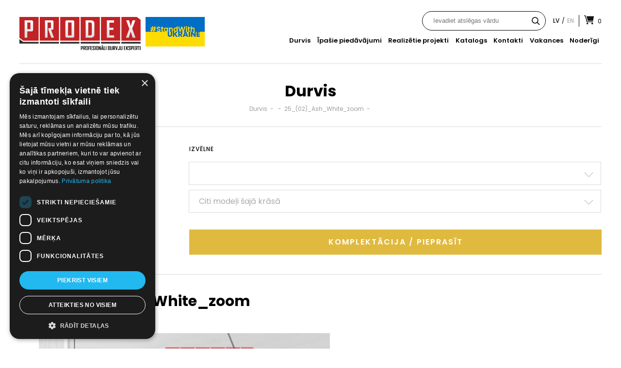

--- FILE ---
content_type: text/html; charset=UTF-8
request_url: https://www.prodex.lv/urban-25-2-2/25_02_ash_white_zoom/
body_size: 10361
content:
<!DOCTYPE html><html xmlns="http://www.w3.org/1999/xhtml" lang="lv-LV" ><head><meta charset="UTF-8"/><meta http-equiv="content-type" content="text/html; charset=utf8" /><meta name="viewport" content="width=device-width, initial-scale=1"><meta name="google-site-verification" content="rsEmVEIDgUKaydOMMQyVPEKtBQ57-2Qh_yMgPF2g23I" /><link rel="apple-touch-icon" sizes="180x180" href="/apple-touch-icon.png"><link rel="icon" type="image/png" href="/favicon-32x32.png" sizes="32x32"><link rel="icon" type="image/png" href="/favicon-16x16.png" sizes="16x16"><link rel="manifest" href="/manifest.json"><meta name="theme-color" content="#ffffff"><link media="all" href="https://www.prodex.lv/wp-content/cache/autoptimize/css/autoptimize_56261e6c1934b87efbf928518b4730bc.css" rel="stylesheet"><title>25_(02)_Ash_White_zoom - Prodex</title><link href="https://fonts.googleapis.com/css?family=Poppins:300,400,500,600,700&amp;subset=latin-ext" rel="stylesheet">  <script type="text/plain" data-cookiescript="accepted" data-cookiecategory="targeting">!function(f,b,e,v,n,t,s)
		{if(f.fbq)return;n=f.fbq=function(){n.callMethod?
			n.callMethod.apply(n,arguments):n.queue.push(arguments)};
			if(!f._fbq)f._fbq=n;n.push=n;n.loaded=!0;n.version='2.0';
			n.queue=[];t=b.createElement(e);t.async=!0;
			t.src=v;s=b.getElementsByTagName(e)[0];
			s.parentNode.insertBefore(t,s)}(window, document,'script',
			'https://connect.facebook.net/en_US/fbevents.js');
		fbq('init', '1232912364417216');
		fbq('track', 'PageView');</script> <noscript><img height="1" width="1" style="display:none"
 src="https://www.facebook.com/tr?id=1232912364417216&ev=PageView&noscript=1"
 /></noscript><meta name='robots' content='index, follow, max-image-preview:large, max-snippet:-1, max-video-preview:-1' /> <script>window.dataLayer = window.dataLayer || [];
                window.gtag = window.gtag || function () {
                    dataLayer.push(arguments)
                };
            
            gtag('consent', 'default', {
                ad_storage: 'granted',
                analytics_storage: 'granted',
                ad_user_data: 'granted',
                ad_personalization: 'granted',
                functionality_storage: 'granted',
                personalization_storage: 'granted',
                security_storage: 'granted',
                wait_for_update: 500
            })
                                
            gtag('set', 'developer_id.dMmY1Mm', true);
            gtag('set', 'ads_data_redaction', true);</script><script type='text/javascript' charset='UTF-8' data-cs-platform='wordpress' src='https://cdn.cookie-script.com/s/708a77b750a79a1534721c8f118870d4.js' id='cookie_script-js-with'></script> <link rel="canonical" href="https://www.prodex.lv/urban-25-2-2/25_02_ash_white_zoom/" /><meta property="og:locale" content="lv_LV" /><meta property="og:type" content="article" /><meta property="og:title" content="25_(02)_Ash_White_zoom - Prodex" /><meta property="og:url" content="https://www.prodex.lv/urban-25-2-2/25_02_ash_white_zoom/" /><meta property="og:site_name" content="Prodex" /><meta property="og:image" content="https://www.prodex.lv/urban-25-2-2/25_02_ash_white_zoom" /><meta property="og:image:width" content="2048" /><meta property="og:image:height" content="1982" /><meta property="og:image:type" content="image/jpeg" /><meta name="twitter:card" content="summary_large_image" /> <script type="application/ld+json" class="yoast-schema-graph">{"@context":"https://schema.org","@graph":[{"@type":"WebPage","@id":"https://www.prodex.lv/urban-25-2-2/25_02_ash_white_zoom/","url":"https://www.prodex.lv/urban-25-2-2/25_02_ash_white_zoom/","name":"25_(02)_Ash_White_zoom - Prodex","isPartOf":{"@id":"https://www.prodex.lv/#website"},"primaryImageOfPage":{"@id":"https://www.prodex.lv/urban-25-2-2/25_02_ash_white_zoom/#primaryimage"},"image":{"@id":"https://www.prodex.lv/urban-25-2-2/25_02_ash_white_zoom/#primaryimage"},"thumbnailUrl":"https://www.prodex.lv/wp-content/uploads/2022/07/25_02_Ash_White_zoom.jpg","datePublished":"2022-07-31T05:18:58+00:00","dateModified":"2022-07-31T05:18:58+00:00","breadcrumb":{"@id":"https://www.prodex.lv/urban-25-2-2/25_02_ash_white_zoom/#breadcrumb"},"inLanguage":"lv-LV","potentialAction":[{"@type":"ReadAction","target":[["https://www.prodex.lv/urban-25-2-2/25_02_ash_white_zoom/"]]}]},{"@type":"ImageObject","inLanguage":"lv-LV","@id":"https://www.prodex.lv/urban-25-2-2/25_02_ash_white_zoom/#primaryimage","url":"https://www.prodex.lv/wp-content/uploads/2022/07/25_02_Ash_White_zoom.jpg","contentUrl":"https://www.prodex.lv/wp-content/uploads/2022/07/25_02_Ash_White_zoom.jpg","width":2048,"height":1982},{"@type":"BreadcrumbList","@id":"https://www.prodex.lv/urban-25-2-2/25_02_ash_white_zoom/#breadcrumb","itemListElement":[{"@type":"ListItem","position":1,"name":"Home","item":"https://www.prodex.lv/"},{"@type":"ListItem","position":2,"name":"Iekšdurvis Urban 25.2","item":"https://www.prodex.lv/urban-25-2-2/"},{"@type":"ListItem","position":3,"name":"25_(02)_Ash_White_zoom"}]},{"@type":"WebSite","@id":"https://www.prodex.lv/#website","url":"https://www.prodex.lv/","name":"Prodex","description":"","potentialAction":[{"@type":"SearchAction","target":{"@type":"EntryPoint","urlTemplate":"https://www.prodex.lv/?s={search_term_string}"},"query-input":"required name=search_term_string"}],"inLanguage":"lv-LV"}]}</script>  <script type="text/javascript">window._wpemojiSettings = {"baseUrl":"https:\/\/s.w.org\/images\/core\/emoji\/15.1.0\/72x72\/","ext":".png","svgUrl":"https:\/\/s.w.org\/images\/core\/emoji\/15.1.0\/svg\/","svgExt":".svg","source":{"concatemoji":"https:\/\/www.prodex.lv\/wp-includes\/js\/wp-emoji-release.min.js?ver=6.8.1"}};
/*! This file is auto-generated */
!function(i,n){var o,s,e;function c(e){try{var t={supportTests:e,timestamp:(new Date).valueOf()};sessionStorage.setItem(o,JSON.stringify(t))}catch(e){}}function p(e,t,n){e.clearRect(0,0,e.canvas.width,e.canvas.height),e.fillText(t,0,0);var t=new Uint32Array(e.getImageData(0,0,e.canvas.width,e.canvas.height).data),r=(e.clearRect(0,0,e.canvas.width,e.canvas.height),e.fillText(n,0,0),new Uint32Array(e.getImageData(0,0,e.canvas.width,e.canvas.height).data));return t.every(function(e,t){return e===r[t]})}function u(e,t,n){switch(t){case"flag":return n(e,"\ud83c\udff3\ufe0f\u200d\u26a7\ufe0f","\ud83c\udff3\ufe0f\u200b\u26a7\ufe0f")?!1:!n(e,"\ud83c\uddfa\ud83c\uddf3","\ud83c\uddfa\u200b\ud83c\uddf3")&&!n(e,"\ud83c\udff4\udb40\udc67\udb40\udc62\udb40\udc65\udb40\udc6e\udb40\udc67\udb40\udc7f","\ud83c\udff4\u200b\udb40\udc67\u200b\udb40\udc62\u200b\udb40\udc65\u200b\udb40\udc6e\u200b\udb40\udc67\u200b\udb40\udc7f");case"emoji":return!n(e,"\ud83d\udc26\u200d\ud83d\udd25","\ud83d\udc26\u200b\ud83d\udd25")}return!1}function f(e,t,n){var r="undefined"!=typeof WorkerGlobalScope&&self instanceof WorkerGlobalScope?new OffscreenCanvas(300,150):i.createElement("canvas"),a=r.getContext("2d",{willReadFrequently:!0}),o=(a.textBaseline="top",a.font="600 32px Arial",{});return e.forEach(function(e){o[e]=t(a,e,n)}),o}function t(e){var t=i.createElement("script");t.src=e,t.defer=!0,i.head.appendChild(t)}"undefined"!=typeof Promise&&(o="wpEmojiSettingsSupports",s=["flag","emoji"],n.supports={everything:!0,everythingExceptFlag:!0},e=new Promise(function(e){i.addEventListener("DOMContentLoaded",e,{once:!0})}),new Promise(function(t){var n=function(){try{var e=JSON.parse(sessionStorage.getItem(o));if("object"==typeof e&&"number"==typeof e.timestamp&&(new Date).valueOf()<e.timestamp+604800&&"object"==typeof e.supportTests)return e.supportTests}catch(e){}return null}();if(!n){if("undefined"!=typeof Worker&&"undefined"!=typeof OffscreenCanvas&&"undefined"!=typeof URL&&URL.createObjectURL&&"undefined"!=typeof Blob)try{var e="postMessage("+f.toString()+"("+[JSON.stringify(s),u.toString(),p.toString()].join(",")+"));",r=new Blob([e],{type:"text/javascript"}),a=new Worker(URL.createObjectURL(r),{name:"wpTestEmojiSupports"});return void(a.onmessage=function(e){c(n=e.data),a.terminate(),t(n)})}catch(e){}c(n=f(s,u,p))}t(n)}).then(function(e){for(var t in e)n.supports[t]=e[t],n.supports.everything=n.supports.everything&&n.supports[t],"flag"!==t&&(n.supports.everythingExceptFlag=n.supports.everythingExceptFlag&&n.supports[t]);n.supports.everythingExceptFlag=n.supports.everythingExceptFlag&&!n.supports.flag,n.DOMReady=!1,n.readyCallback=function(){n.DOMReady=!0}}).then(function(){return e}).then(function(){var e;n.supports.everything||(n.readyCallback(),(e=n.source||{}).concatemoji?t(e.concatemoji):e.wpemoji&&e.twemoji&&(t(e.twemoji),t(e.wpemoji)))}))}((window,document),window._wpemojiSettings);</script> <link rel="https://api.w.org/" href="https://www.prodex.lv/wp-json/" /><link rel="alternate" title="JSON" type="application/json" href="https://www.prodex.lv/wp-json/wp/v2/media/8980" /><link rel="EditURI" type="application/rsd+xml" title="RSD" href="https://www.prodex.lv/xmlrpc.php?rsd" /><meta name="generator" content="WordPress 6.8.1" /><link rel='shortlink' href='https://www.prodex.lv/?p=8980' /><link rel="alternate" title="oEmbed (JSON)" type="application/json+oembed" href="https://www.prodex.lv/wp-json/oembed/1.0/embed?url=https%3A%2F%2Fwww.prodex.lv%2Furban-25-2-2%2F25_02_ash_white_zoom%2F" /><link rel="alternate" title="oEmbed (XML)" type="text/xml+oembed" href="https://www.prodex.lv/wp-json/oembed/1.0/embed?url=https%3A%2F%2Fwww.prodex.lv%2Furban-25-2-2%2F25_02_ash_white_zoom%2F&#038;format=xml" />  <script type="text/plain" data-cookiescript="accepted" data-cookiecategory="targeting" async src="https://www.googletagmanager.com/gtag/js?id=G-WDQCL0CWCK"></script> <script type="text/plain" data-cookiescript="accepted" data-cookiecategory="targeting">window.dataLayer = window.dataLayer || [];
  function gtag(){dataLayer.push(arguments);}
  gtag('js', new Date());
  gtag('config', 'G-WDQCL0CWCK');</script>  <script type="text/plain" data-cookiescript="accepted" data-cookiecategory="targeting">(function(w,d,s,l,i){w[l]=w[l]||[];w[l].push({'gtm.start':
new Date().getTime(),event:'gtm.js'});var f=d.getElementsByTagName(s)[0],
j=d.createElement(s),dl=l!='dataLayer'?'&l='+l:'';j.async=true;j.src=
'https://www.googletagmanager.com/gtm.js?id='+i+dl;f.parentNode.insertBefore(j,f);
})(window,document,'script','dataLayer','GTM-5VV8BQS');</script> <link hreflang="lv" href="https://www.prodex.lv/urban-25-2-2/25_02_ash_white_zoom/" rel="alternate" /><link hreflang="en" href="https://www.prodex.lv/en/urban-25-2-2/25_02_ash_white_zoom/" rel="alternate" /><link hreflang="x-default" href="https://www.prodex.lv/urban-25-2-2/25_02_ash_white_zoom/" rel="alternate" /><meta name="generator" content="qTranslate-XT 3.14.0.dev.1" /> <script type="application/ld+json">{
			"@context": "https://schema.org",
			"@type": "LocalBusiness",
			"name": "Prodex",
			"image": "https://img.zl.lv/infopage/logo/l/o/prodex-sia_logo_120x120.jpg",
			"@id": "",
			"url": "https://www.prodex.lv/",
			"telephone": "25 445 587",
			"address": {
				"@type": "PostalAddress",
				"streetAddress": "Katlakalna iela 6",
				"addressLocality": "RÄ«ga",
				"postalCode": "LV-1073",
				"addressCountry": "LV"
			},
			"geo": {
				"@type": "GeoCoordinates",
				"latitude": 56.9293357,
				"longitude": 24.1937307
			},
			"openingHoursSpecification": [{
				"@type": "OpeningHoursSpecification",
				"dayOfWeek": [
					"Monday",
					"Tuesday",
					"Wednesday",
					"Thursday",
					"Friday"
				],
				"opens": "09:00",
				"closes": "17:00"
			},{
				"@type": "OpeningHoursSpecification",
				"dayOfWeek": "Saturday",
				"opens": "10:00",
				"closes": "16:00"
			}],
			"sameAs": [
				"https://www.facebook.com/prodex.lv",
				"https://www.instagram.com/prodex_riga/",
				"https://www.youtube.com/channel/UCVQPB-3SJ8dxZz0BvCrzz6g",
				"https://www.prodex.lv/"
			]
		}</script> <script type="application/ld+json">{
        "@context": "https://schema.org/",
        "@type": "Product",
        "name": "25_(02)_Ash_White_zoom",
        "description": "",
        "image": [
            ""
        ],
        "review": {
            "@type": "Review",
            "reviewRating": {
              "@type": "Rating",
              "ratingValue": "5",
              "bestRating": "5"
            },
            "author": {
              "@type": "Person",
              "name": "Prodex"
            }
      }
    }</script> </head><body><div class="wrap header"><div class="table "><div class="table-cellvm mainlogo"> <a href="https://www.prodex.lv/" > <img class="logo" src="https://www.prodex.lv/wp-content/uploads/2016/10/logolv.svg" alt="logo"> <img class="ukraine" src="https://www.prodex.lv/wp-content/themes/BRIGHT/img/ukraine.png" alt="ukraine"> </a></div><div class="table-cellvm menu"><div class="menuels"> <a href="https://www.prodex.lv/durvis/" class="inline-middle animate4 menuel ">Durvis</a> <a href="https://www.prodex.lv/ipasie-piedavajumi/" class="inline-middle animate4 menuel ">Īpašie piedāvājumi</a> <a href="https://www.prodex.lv/realizetie-projekti/" class="inline-middle animate4 menuel ">Realizētie projekti</a> <a href="https://www.prodex.lv/durvju-katalogs/" class="inline-middle animate4 menuel ">Katalogs</a> <a href="https://www.prodex.lv/kontakti/" class="inline-middle animate4 menuel ">Kontakti</a> <a href="https://www.prodex.lv/vakances/" class="inline-middle animate4 menuel ">Vakances</a> <a href="https://www.prodex.lv/noderigi/" class="inline-middle animate4 menuel ">Noderīgi</a></div></div></div><div class="langs shop"><div class="header-search"><form role="search" method="get" class="search-form" action="https://www.prodex.lv/" autocomplete="off"> <input type="text" autocomplete="off" class="search-field js-quick-search-input" placeholder="Ievadiet atslēgas vārdu" value="" name="s" /><div class="submit-c"> <input type="submit" class="search-submit js-quick-search-input" value="" /> <svg width="17" height="17" viewBox="0 0 17 17" fill="none" xmlns="http://www.w3.org/2000/svg"> <path d="M6.87992 13.63C8.39025 13.6311 9.85721 13.1238 11.0439 12.1883L15.5199 16.6644L16.6643 15.52L12.1882 11.044C13.4528 9.42922 13.9158 7.32713 13.4443 5.33075C12.9739 3.33423 11.6208 1.66037 9.76773 0.78071C7.91464 -0.0978435 5.76202 -0.0862337 3.91846 0.812351C2.0749 1.71093 0.739745 3.39844 0.289385 5.40019C-0.159922 7.40094 0.324191 9.49771 1.60669 11.0985C2.88813 12.6996 4.82887 13.6308 6.88006 13.6298L6.87992 13.63ZM6.87992 1.75004C8.24048 1.75004 9.54512 2.29004 10.5071 3.25296C11.47 4.21484 12.01 5.51948 12.01 6.88014C12.01 8.24081 11.47 9.54534 10.5071 10.5073C9.54523 11.4703 8.24059 12.0103 6.87992 12.0103C5.51926 12.0103 4.21473 11.4703 3.25274 10.5073C2.28982 9.54545 1.74981 8.24081 1.74981 6.88014C1.74981 5.51948 2.28982 4.21495 3.25274 3.25296C4.21462 2.29004 5.51926 1.75004 6.87992 1.75004Z" /> </svg></div><div class="js-quick-search-results quick-search"></div></form></div><div class="inline-middle headerlangstab" > <a href="https://www.prodex.lv/lv/urban-25-2-2/25_02_ash_white_zoom/" hreflang="lv" title="lv" class="inline-middle animate4 lang active" >lv</a><span>/</span><a href="https://www.prodex.lv/en/urban-25-2-2/25_02_ash_white_zoom/" hreflang="en" title="en" class="inline-middle animate4 lang " >en</a></div><div class="verticalline inline-middle" ></div><div class="inline-middle headershoptab" ><div class="inline-middle" > <svg style="width: 20px; enable-background:new 0 0 20 20;" version="1.1" id="Layer_1" xmlns="http://www.w3.org/2000/svg" xmlns:xlink="http://www.w3.org/1999/xlink" x="0px" y="0px"
 viewBox="0 0 20 20"  xml:space="preserve"> <path class="st0" d="M5.2,3.1l2.3,8.6C7.5,11.9,7.7,12,7.9,12h10.2c0.2,0,0.4-0.1,0.4-0.3L20,3.1c0-0.2-0.1-0.5-0.4-0.5H5.6
 C5.3,2.6,5.1,2.9,5.2,3.1z M18.5,17.6L18.5,17.6c0,0.7-0.4,1.3-1.1,1.6c-0.7,0.3-1.4,0.1-1.9-0.4c-0.5-0.5-0.7-1.2-0.4-1.9
 c0.3-0.7,0.9-1.1,1.6-1.1C17.8,15.9,18.5,16.6,18.5,17.6z M6.6,15.7L6.6,15.7c-0.7,0-1.3,0.4-1.6,1.1c-0.3,0.7-0.1,1.4,0.4,1.9
 s1.2,0.6,1.9,0.4c0.7-0.3,1.1-0.9,1.1-1.6C8.4,16.5,7.6,15.7,6.6,15.7z M18.4,14.8H6.2c-0.5,0-1-0.4-1.2-0.9L1.9,2.2H0V0.7h2.2
 c0.5,0,1,0.4,1.2,0.9l3.1,11.6h11.9L18.4,14.8L18.4,14.8z"/> </svg></div><div id="grozscount" class="inline-middle" >0</div></div></div></div><div class="wrap respheader" ><div class="table "><div class="table-cellvm burgersc"><div id="openmenu"> <img src="https://www.prodex.lv/wp-content/themes/BRIGHT/img/burger.png" alt="atvērt izvēlni"></div></div><div class="table-cellvm resplogo"> <a href="https://www.prodex.lv/" > <img class="logo" src="https://www.prodex.lv/wp-content/themes/BRIGHT/img/mainlogo.png" alt="logo"> </a></div><div class="table-cellvm right burgersc"><div id="opencart"> <img src="https://www.prodex.lv/wp-content/themes/BRIGHT/img/cartb.png" alt="grozs"></div></div></div><div class="resp-ukraine-row"> <img class="ukraine-resp" src="https://www.prodex.lv/wp-content/themes/BRIGHT/img/ukraine.png" alt="ukraine"></div><div class="resp-search"><div class="header-search"><form role="search" method="get" class="search-form" action="https://www.prodex.lv/" autocomplete="off"> <input type="text" class="search-field js-quick-search-input" placeholder="Ievadiet atslēgas vārdu" value="" name="s" /><div class="submit-c"> <input type="submit" class="search-submit" value="" /> <svg width="17" height="17" viewBox="0 0 17 17" fill="none" xmlns="http://www.w3.org/2000/svg"> <path d="M6.87992 13.63C8.39025 13.6311 9.85721 13.1238 11.0439 12.1883L15.5199 16.6644L16.6643 15.52L12.1882 11.044C13.4528 9.42922 13.9158 7.32713 13.4443 5.33075C12.9739 3.33423 11.6208 1.66037 9.76773 0.78071C7.91464 -0.0978435 5.76202 -0.0862337 3.91846 0.812351C2.0749 1.71093 0.739745 3.39844 0.289385 5.40019C-0.159922 7.40094 0.324191 9.49771 1.60669 11.0985C2.88813 12.6996 4.82887 13.6308 6.88006 13.6298L6.87992 13.63ZM6.87992 1.75004C8.24048 1.75004 9.54512 2.29004 10.5071 3.25296C11.47 4.21484 12.01 5.51948 12.01 6.88014C12.01 8.24081 11.47 9.54534 10.5071 10.5073C9.54523 11.4703 8.24059 12.0103 6.87992 12.0103C5.51926 12.0103 4.21473 11.4703 3.25274 10.5073C2.28982 9.54545 1.74981 8.24081 1.74981 6.88014C1.74981 5.51948 2.28982 4.21495 3.25274 3.25296C4.21462 2.29004 5.51926 1.75004 6.87992 1.75004Z" /> </svg></div><div class="js-quick-search-results quick-search"></div></form></div></div></div><div id="shadow" ></div><div id="respmenu" ><div class="respmenuinc" ><div class="respmenuelsc" > <a href="https://www.prodex.lv/durvis/" class="animate4 respmenuel ">Durvis</a> <a href="https://www.prodex.lv/ipasie-piedavajumi/" class="animate4 respmenuel ">Īpašie piedāvājumi</a> <a href="https://www.prodex.lv/realizetie-projekti/" class="animate4 respmenuel ">Realizētie projekti</a> <a href="https://www.prodex.lv/durvju-katalogs/" class="animate4 respmenuel ">Katalogs</a> <a href="https://www.prodex.lv/kontakti/" class="animate4 respmenuel ">Kontakti</a> <a href="https://www.prodex.lv/vakances/" class="animate4 respmenuel ">Vakances</a> <a href="https://www.prodex.lv/noderigi/" class="animate4 respmenuel ">Noderīgi</a><div id="closemenu" > <img src="https://www.prodex.lv/wp-content/themes/BRIGHT/img/respmenuclose.png" alt="aizvērt izvēlni"></div></div><div class="resplangsc" > <a href="https://www.prodex.lv/lv/urban-25-2-2/25_02_ash_white_zoom/" hreflang="lv" title="lv" class="inline-middle animate4 resplang active" >lv</a><a href="https://www.prodex.lv/en/urban-25-2-2/25_02_ash_white_zoom/" hreflang="en" title="en" class="inline-middle animate4 resplang " >en</a></div></div></div><div id="grozs" ><div class="respmenuinc" ><div id="closecart" ><button class="circle" data-animation="xMarks" data-remove="3000"></button></div><div class="carth">Mani pieprasījumi</div><div id="cartprods" ></div><a href="https://www.prodex.lv/durvis/" class="grozspievienotvel" >Pievienot vēl</a><div style="display: none;" sk="'.count($pasutitie).'" class="grozspasutit">Pieprasīt/Komplektācija</div><div style="display: block; text-align: center; padding: 10px;"><div style="margin: auto;" id="loader"></div></div><div style="padding: 20px; text-align: center; color: #e0ba3f;" id="cartresponse" ></div></div></div> <script>let cartCount = 0;</script> <div class="wrap singledurvis" ><div class="sdurvishblock" ><h1 class="sdurvish">Durvis</h1><div class="sdurvisbreadcumb"> <a href="https://www.prodex.lv/durvis/">Durvis</a> - <a href=""></a> - <a href="?modelis=8980">25_(02)_Ash_White_zoom</a> - <a class="curdurvis"></a></div></div><div class="sdurvismainblock table" style="margin-bottom: 30px;" ><div class="table-cell sdurvisbigimgcell"><div style="position: relative; display: inline-block;"> <img class="openable lazy" data-img-src=""
 alt="" /><div id="dekors" vertiba="0" class="mainimgdekors" ></div><div class="lupa"><img src="https://www.prodex.lv/wp-content/themes/BRIGHT/img/zoom.gif" alt="tuvināt" ></div></div></div><div class="table-cell sdurvisconfigcell"><div class="sdurvissubh">Izvēlne</div><div class="sdurvislistboxels group"><div class="sdurvislistboxel"></div><div class="sdurvislistboxel"><div class="sdurvislistboxmain"> <span id="modelkrasa" vertiba="" class="pildselected"> <span class="sdurvislistelcolor lazy" data-img-src="" ></span><span></span> </span><span class="listboxarr"></span></div><div class="sdurvisinlistboxels"></div></div><div class="sdurvislistboxel"><div class="sdurvislistboxmain"><span vertiba="0" class="pildselected">Citi modeļi šajā krāsā</span><span class="listboxarr"></span></div><div class="sdurvisinlistboxels"></div></div></div> <a id="pasutit" class="sprodpasutitb">Komplektācija / Pieprasīt</a></div></div><div class="sdurvisaprakstsblock fadein"><h2 class="sdurvisaprakstsh">25_(02)_Ash_White_zoom</h2><div class="sdurvisapraksts"><p class="attachment"><a href='https://www.prodex.lv/wp-content/uploads/2022/07/25_02_Ash_White_zoom.jpg'><img fetchpriority="high" decoding="async" width="600" height="581" src="https://www.prodex.lv/wp-content/uploads/2022/07/25_02_Ash_White_zoom-600x581.jpg" class="attachment-medium size-medium" alt="" srcset="https://www.prodex.lv/wp-content/uploads/2022/07/25_02_Ash_White_zoom-600x581.jpg 600w, https://www.prodex.lv/wp-content/uploads/2022/07/25_02_Ash_White_zoom-1024x991.jpg 1024w, https://www.prodex.lv/wp-content/uploads/2022/07/25_02_Ash_White_zoom-768x743.jpg 768w, https://www.prodex.lv/wp-content/uploads/2022/07/25_02_Ash_White_zoom-1536x1487.jpg 1536w, https://www.prodex.lv/wp-content/uploads/2022/07/25_02_Ash_White_zoom.jpg 2048w" sizes="(max-width: 600px) 100vw, 600px" /></a></p></div></div><div class="sdurvislastblock group fadein"><div class="sdurvislastblockhalf sdurvislastblockhalfleft"><div class="sdurvissubh">Specifikācija</div><div class="sdurvislblockimgc"> <img class="sdurvisshemaimg center lazy" data-img-src=""
 alt=""></div></div></div></div><div id="galc" class="openimgc"><div class="galchline table"><div id="galname" class="table-cell galch" >25_(02)_Ash_White_zoom</div><div class="table-cell galcclose" > <img id="closegalc" src="https://www.prodex.lv/wp-content/themes/BRIGHT/img/cloasegal.png" alt="aizvērt"></div></div><div class="galcimgc group"><div class="galimgc"><div id="previmgbgal" >&lsaquo;</div> <img curimg="0" id="galcimg" class="center" src=""><div id="nextimgbgal" >&rsaquo;</div></div><div class="galimgelsc group"></div></div></div><div class="totopbutton"><img class="lazy"  data-img-src="https://www.prodex.lv/wp-content/themes/BRIGHT/img/totop.svg" alt="uz augsu"></div><div class="footer"><div class="footer-top-row"><div class="footer-logo-col"> <a href="https://www.prodex.lv/" > <img src="https://www.prodex.lv/wp-content/themes/BRIGHT/img/footerlogo.png"
 alt="logo"> </a></div><div class="footer-soc-col"><div class="footer-soc-icons"> <a href="https://www.facebook.com/prodex.lv" target="_blank"> <svg version="1.1" id="Layer_1" xmlns="http://www.w3.org/2000/svg" xmlns:xlink="http://www.w3.org/1999/xlink" x="0px" y="0px" viewBox="0 0 31 31" style="enable-background:new 0 0 31 31;" xml:space="preserve"> <g> <path class="st0" d="M0.5,22.65V8.35c0-4.32,3.53-7.85,7.85-7.85h14.31c4.32,0,7.85,3.53,7.85,7.85l0,14.31c0,4.32-3.53,7.85-7.85,7.85h-4.81l-2.52-0.61l-2.17,0.61l-4.81,0C4.03,30.5,0.5,26.97,0.5,22.65z"/> <g> <path class="st1" d="M21.34,20.33L22,15.99h-4.16v-2.81c0-1.19,0.58-2.34,2.44-2.34h1.89V7.15c0,0-1.72-0.29-3.36-0.29c-3.43,0-5.67,2.08-5.67,5.84v3.3H9.35v4.34h3.81V30.5h4.69V20.33H21.34z"/> </g> </g> </svg> </a> <a href="https://www.instagram.com/prodex.lv" target="_blank"> <svg version="1.1" id="Layer_1" xmlns="http://www.w3.org/2000/svg" xmlns:xlink="http://www.w3.org/1999/xlink" x="0px" y="0px"
 viewBox="0 0 31 31" style="enable-background:new 0 0 31 31;" xml:space="preserve"> <g> <path class="st0" d="M0.5,22.65V8.35c0-4.32,3.53-7.85,7.85-7.85l14.31,0c4.32,0,7.85,3.53,7.85,7.85v14.31c0,4.32-3.53,7.85-7.85,7.85l-14.31,0C4.03,30.5,0.5,26.97,0.5,22.65z"/> <g> <path class="st1" d="M20.16,9.85c-0.57,0-1.03,0.46-1.03,1.03c0,0.57,0.46,1.03,1.03,1.03c0.57,0,1.03-0.46,1.03-1.03C21.19,10.31,20.73,9.85,20.16,9.85z"/> <path class="st1" d="M15.57,11.17c-2.39,0-4.33,1.94-4.33,4.33c0,2.39,1.94,4.33,4.33,4.33c2.39,0,4.33-1.94,4.33-4.33C19.9,13.11,17.96,11.17,15.57,11.17z M15.57,18.27c-1.53,0-2.77-1.24-2.77-2.77s1.24-2.77,2.77-2.77c1.53,0,2.77,1.24,2.77,2.77S17.1,18.27,15.57,18.27z"/> <path class="st1" d="M19.01,24.29h-7.02c-2.91,0-5.28-2.37-5.28-5.28v-7.02c0-2.91,2.37-5.28,5.28-5.28h7.02c2.91,0,5.28,2.37,5.28,5.28v7.02C24.29,21.92,21.92,24.29,19.01,24.29z M11.99,8.36c-2,0-3.63,1.63-3.63,3.63v7.02c0,2,1.63,3.63,3.63,3.63h7.02c2,0,3.63-1.63,3.63-3.63v-7.02c0-2-1.63-3.63-3.63-3.63H11.99z"/> </g> </g> </svg> </a> <a href="https://www.youtube.com/channel/UCVQPB-3SJ8dxZz0BvCrzz6g" target="_blank"> <svg version="1.1" id="Layer_1" xmlns="http://www.w3.org/2000/svg" xmlns:xlink="http://www.w3.org/1999/xlink" x="0px" y="0px"
 viewBox="0 0 31 31" style="enable-background:new 0 0 31 31;" xml:space="preserve"> <g> <path class="st0" d="M0.5,22.65V8.35c0-4.32,3.53-7.85,7.85-7.85l14.31,0c4.32,0,7.85,3.53,7.85,7.85v14.31c0,4.32-3.53,7.85-7.85,7.85H8.35C4.03,30.5,0.5,26.97,0.5,22.65z"/> <path class="st1" d="M23.53,13.32c0-1.99-1.61-3.6-3.6-3.6h-9.21c-1.99,0-3.6,1.61-3.6,3.6v4.29c0,1.99,1.61,3.6,3.6,3.6h9.21c1.99,0,3.6-1.61,3.6-3.6V13.32z M18.11,15.78l-4.13,2.04c-0.16,0.09-0.71-0.03-0.71-0.21v-4.19c0-0.19,0.55-0.3,0.72-0.21l3.95,2.15C18.11,15.45,18.28,15.69,18.11,15.78z"/> </g> </svg> </a></div></div></div><div class="table footertable"><div class="table-cellvm footermenu"> <a href="https://www.prodex.lv/durvis/" class="inline-middle animate4 footermenuel ">Durvis</a> <a href="https://www.prodex.lv/ipasie-piedavajumi/" class="inline-middle animate4 footermenuel ">Īpašie piedāvājumi</a> <a href="https://www.prodex.lv/realizetie-projekti/" class="inline-middle animate4 footermenuel ">Realizētie projekti</a> <a href="https://www.prodex.lv/durvju-katalogs/" class="inline-middle animate4 footermenuel ">Katalogs</a> <a href="https://www.prodex.lv/kontakti/" class="inline-middle animate4 footermenuel ">Kontakti</a> <a href="https://www.prodex.lv/vakances/" class="inline-middle animate4 footermenuel ">Vakances</a> <a href="https://www.prodex.lv/noderigi/" class="inline-middle animate4 footermenuel ">Noderīgi</a></div><div class="table-cellvm copyright"><div class="footer-policy-urls" > <a href="https://www.prodex.lv/privatuma-politika/" >Privātuma politika</a> | <a href="https://www.prodex.lv/sikdatnu-politika/" >Sīkdatņu politika</a></div> © 2024 SIA PRODEX. All rights reserved<div class="bright" >Izstrāde: <a href="https://bright.lv" target="_blank" >BRIGHT</a></div></div></div></div> <script>let homeDirectory = "https://www.prodex.lv"
	let ajaxUrl = homeDirectory + "/wp-admin/admin-ajax.php"
    let templateDirectoryUrl = 'https://www.prodex.lv/wp-content/themes/BRIGHT'
    let sessionId = '68e038501e2760f1e18db0f401e6510c'
    let sentText = 'Pieprasījums nosūtīts veiksmīgi Sia Prodex un uz Jūsu e-pastu. Prodex konsultanti ar Jums sazināsies. <br> APSKATIET PLAŠO PIEDĀVĀJUMA KLĀSTU FURNITŪTAS SADAĻĀ'
    let furnitureCatUrl = 'https://www.prodex.lv/category/furnitura-rokturi/'
    let aicinajumsFurnituraText = 'Apskatīt'
    let cartErrorText = 'Radās kļūda, mēģiniet vēlreiz!'
    let notFilledAllFieldsText = 'Nav aizpildīti visi obligātie lauki, vai arī tie ir kļūdaini!'
    let saveAddCartText = 'PIEVIENOT GROZAM UN IZVEIDOT NĀKAMO PIEPRASĪJUMU'
    let orderPageUrl = 'https://www.prodex.lv/pasutit/'
    let currentLanguage = 'lv'</script> <script type="text/javascript" id="contact-form-7-js-extra">var wpcf7 = {"api":{"root":"https:\/\/www.prodex.lv\/wp-json\/","namespace":"contact-form-7\/v1"}};</script> <script type="text/javascript" src="https://www.prodex.lv/wp-content/themes/BRIGHT/js/jquery-3.6.0.min.js?ver=3.6.0" id="jquery-js"></script> <script type="speculationrules">{"prefetch":[{"source":"document","where":{"and":[{"href_matches":"\/*"},{"not":{"href_matches":["\/wp-*.php","\/wp-admin\/*","\/wp-content\/uploads\/*","\/wp-content\/*","\/wp-content\/plugins\/*","\/wp-content\/themes\/BRIGHT\/*","\/*\\?(.+)"]}},{"not":{"selector_matches":"a[rel~=\"nofollow\"]"}},{"not":{"selector_matches":".no-prefetch, .no-prefetch a"}}]},"eagerness":"conservative"}]}</script> <script data-cfasync="false">var dFlipLocation = "https://www.prodex.lv/wp-content/plugins/3d-flipbook-dflip-lite/assets/"; var dFlipWPGlobal = {"text":{"toggleSound":"Turn on\/off Sound","toggleThumbnails":"Toggle Thumbnails","toggleOutline":"Toggle Outline\/Bookmark","previousPage":"Previous Page","nextPage":"Next Page","toggleFullscreen":"Toggle Fullscreen","zoomIn":"Zoom In","zoomOut":"Zoom Out","toggleHelp":"Toggle Help","singlePageMode":"Single Page Mode","doublePageMode":"Double Page Mode","downloadPDFFile":"Download PDF File","gotoFirstPage":"Goto First Page","gotoLastPage":"Goto Last Page","share":"Share","mailSubject":"I wanted you to see this FlipBook","mailBody":"Check out this site {{url}}","loading":"DearFlip: Loading "},"viewerType":"flipbook","moreControls":"download,pageMode,startPage,endPage,sound","hideControls":"","scrollWheel":"false","backgroundColor":"#777","backgroundImage":"","height":"auto","paddingLeft":"20","paddingRight":"20","controlsPosition":"bottom","duration":800,"soundEnable":"true","enableDownload":"true","showSearchControl":"false","showPrintControl":"false","enableAnnotation":false,"enableAnalytics":"false","webgl":"true","hard":"none","maxTextureSize":"1600","rangeChunkSize":"524288","zoomRatio":1.5,"stiffness":3,"pageMode":"0","singlePageMode":"0","pageSize":"0","autoPlay":"false","autoPlayDuration":5000,"autoPlayStart":"false","linkTarget":"2","sharePrefix":"flipbook-"};</script> <script>!function(o){o.fn.viewportChecker=function(t){var e={classToAdd:"visible",classToRemove:"invisible",classToAddForFullView:"full-visible",removeClassAfterAnimation:!1,offset:100,repeat:!1,invertBottomOffset:!0,callbackFunction:function(o,t){},scrollHorizontal:!1,scrollBox:window};o.extend(e,t);var a=this,s={height:o(e.scrollBox).height(),width:o(e.scrollBox).width()};return this.checkElements=function(){var t,l;e.scrollHorizontal?(t=Math.max(o("html").scrollLeft(),o("body").scrollLeft(),o(window).scrollLeft()),l=t+s.width):(t=Math.max(o("html").scrollTop(),o("body").scrollTop(),o(window).scrollTop()),l=t+s.height),a.each(function(){var a=o(this),i={},n={};if(a.data("vp-add-class")&&(n.classToAdd=a.data("vp-add-class")),a.data("vp-remove-class")&&(n.classToRemove=a.data("vp-remove-class")),a.data("vp-add-class-full-view")&&(n.classToAddForFullView=a.data("vp-add-class-full-view")),a.data("vp-keep-add-class")&&(n.removeClassAfterAnimation=a.data("vp-remove-after-animation")),a.data("vp-offset")&&(n.offset=a.data("vp-offset")),a.data("vp-repeat")&&(n.repeat=a.data("vp-repeat")),a.data("vp-scrollHorizontal")&&(n.scrollHorizontal=a.data("vp-scrollHorizontal")),a.data("vp-invertBottomOffset")&&(n.scrollHorizontal=a.data("vp-invertBottomOffset")),o.extend(i,e),o.extend(i,n),!a.data("vp-animated")||i.repeat){String(i.offset).indexOf("%")>0&&(i.offset=parseInt(i.offset)/100*s.height);var d=i.scrollHorizontal?a.offset().left:a.offset().top,r=i.scrollHorizontal?d+a.width():d+a.height(),c=Math.round(d)+i.offset,f=i.scrollHorizontal?c+a.width():c+a.height();i.invertBottomOffset&&(f-=2*i.offset),c<l&&f>t?(a.removeClass(i.classToRemove),a.addClass(i.classToAdd),i.callbackFunction(a,"add"),r<=l&&d>=t?a.addClass(i.classToAddForFullView):a.removeClass(i.classToAddForFullView),a.data("vp-animated",!0),i.removeClassAfterAnimation&&a.one("webkitAnimationEnd mozAnimationEnd MSAnimationEnd oanimationend animationend",function(){a.removeClass(i.classToAdd)})):a.hasClass(i.classToAdd)&&i.repeat&&(a.removeClass(i.classToAdd+" "+i.classToAddForFullView),i.callbackFunction(a,"remove"),a.data("vp-animated",!1))}})},("ontouchstart"in window||"onmsgesturechange"in window)&&o(document).bind("touchmove MSPointerMove pointermove",this.checkElements),o(e.scrollBox).bind("load scroll",this.checkElements),o(window).resize(function(t){s={height:o(e.scrollBox).height(),width:o(e.scrollBox).width()},a.checkElements()}),this.checkElements(),this}}(jQuery);</script> <script defer src="https://www.prodex.lv/wp-content/cache/autoptimize/js/autoptimize_0edbaaa9bb4f46a6b1bd77030361fc99.js"></script></body></html> <script>let singleDoorUrl = '/urban-25-2-2/25_02_ash_white_zoom/'
  let singleCurId = '8980'
  let singleColor = ''
  let galimages = []</script>